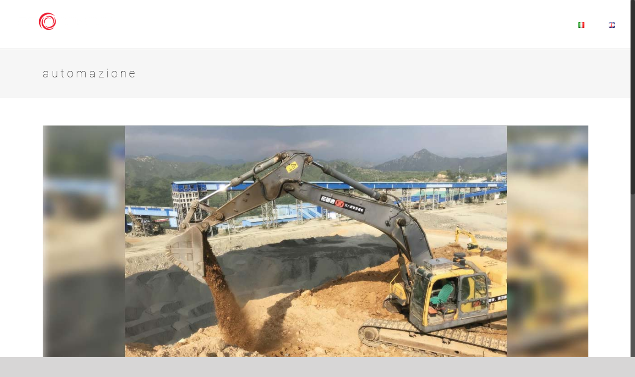

--- FILE ---
content_type: text/html; charset=UTF-8
request_url: https://www.progemec.com/tag/automazione/
body_size: 13346
content:
<!DOCTYPE html>
<html class="no-overflow-y avada-html-layout-wide" lang="it-IT">
<head>
	<!-- Global site tag (gtag.js) - Google Analytics -->
<script async src="https://www.googletagmanager.com/gtag/js?id=UA-146795606-1"></script>
<script>
  window.dataLayer = window.dataLayer || [];
  function gtag(){dataLayer.push(arguments);}
  gtag('js', new Date());

  gtag('config', 'UA-146795606-1');
</script>
	<!-- END Global site tag (gtag.js) - Google Analytics -->
	<!-- codice verifica Google Search Console -->
	<!-- Google Tag Manager -->
<script>(function(w,d,s,l,i){w[l]=w[l]||[];w[l].push({'gtm.start':
new Date().getTime(),event:'gtm.js'});var f=d.getElementsByTagName(s)[0],
j=d.createElement(s),dl=l!='dataLayer'?'&l='+l:'';j.async=true;j.src=
'https://www.googletagmanager.com/gtm.js?id='+i+dl;f.parentNode.insertBefore(j,f);
})(window,document,'script','dataLayer','GTM-TCZHSMN');</script>
<!-- End Google Tag Manager -->
	<meta http-equiv="X-UA-Compatible" content="IE=edge" />
	<meta http-equiv="Content-Type" content="text/html; charset=utf-8"/>
	<meta name="viewport" content="width=device-width, initial-scale=1" />
	<title>automazione Archivi - Progemec</title>

<!-- This site is optimized with the Yoast SEO plugin v12.6.2 - https://yoast.com/wordpress/plugins/seo/ -->
<meta name="robots" content="max-snippet:-1, max-image-preview:large, max-video-preview:-1"/>
<link rel="canonical" href="https://www.progemec.com/tag/automazione/" />
<meta property="og:locale" content="it_IT" />
<meta property="og:type" content="object" />
<meta property="og:title" content="automazione Archivi - Progemec" />
<meta property="og:url" content="https://www.progemec.com/tag/automazione/" />
<meta property="og:site_name" content="Progemec" />
<meta name="twitter:card" content="summary_large_image" />
<meta name="twitter:title" content="automazione Archivi - Progemec" />
<meta name="twitter:site" content="@progemec" />
<script type='application/ld+json' class='yoast-schema-graph yoast-schema-graph--main'>{"@context":"https://schema.org","@graph":[{"@type":"Organization","@id":"https://www.progemec.com/#organization","name":"Progemec","url":"https://www.progemec.com/","sameAs":["https://www.facebook.com/Progemec","https://www.instagram.com/progemec","https://www.linkedin.com/company/progemec-srl","https://www.youtube.com/user/Progemec","https://twitter.com/progemec"],"logo":{"@type":"ImageObject","@id":"https://www.progemec.com/#logo","url":"https://www.progemec.com/wp-content/uploads/2019/10/logo-progemec-piccolo.png","width":449,"height":112,"caption":"Progemec"},"image":{"@id":"https://www.progemec.com/#logo"}},{"@type":"WebSite","@id":"https://www.progemec.com/#website","url":"https://www.progemec.com/","name":"Progemec","description":"Engineering for Excellence","publisher":{"@id":"https://www.progemec.com/#organization"},"potentialAction":{"@type":"SearchAction","target":"https://www.progemec.com/?s={search_term_string}","query-input":"required name=search_term_string"}},{"@type":"CollectionPage","@id":"https://www.progemec.com/tag/automazione/#webpage","url":"https://www.progemec.com/tag/automazione/","inLanguage":"it-IT","name":"automazione Archivi - Progemec","isPartOf":{"@id":"https://www.progemec.com/#website"}}]}</script>
<!-- / Yoast SEO plugin. -->

<link rel='dns-prefetch' href='//js-eu1.hs-scripts.com' />
<link rel='dns-prefetch' href='//www.progemec.com' />
<link rel='dns-prefetch' href='//s.w.org' />
<link rel="alternate" type="application/rss+xml" title="Progemec &raquo; Feed" href="https://www.progemec.com/feed/" />
<link rel="alternate" type="application/rss+xml" title="Progemec &raquo; Feed dei commenti" href="https://www.progemec.com/comments/feed/" />
					<link rel="shortcut icon" href="https://www.progemec.com/wp-content/uploads/2019/10/favicon.png" type="image/x-icon" />
		
		
		
		
				<link rel="alternate" type="application/rss+xml" title="Progemec &raquo; automazione Feed del tag" href="https://www.progemec.com/tag/automazione/feed/" />
		<script type="text/javascript">
			window._wpemojiSettings = {"baseUrl":"https:\/\/s.w.org\/images\/core\/emoji\/12.0.0-1\/72x72\/","ext":".png","svgUrl":"https:\/\/s.w.org\/images\/core\/emoji\/12.0.0-1\/svg\/","svgExt":".svg","source":{"concatemoji":"https:\/\/www.progemec.com\/wp-includes\/js\/wp-emoji-release.min.js?ver=5.2.23"}};
			!function(e,a,t){var n,r,o,i=a.createElement("canvas"),p=i.getContext&&i.getContext("2d");function s(e,t){var a=String.fromCharCode;p.clearRect(0,0,i.width,i.height),p.fillText(a.apply(this,e),0,0);e=i.toDataURL();return p.clearRect(0,0,i.width,i.height),p.fillText(a.apply(this,t),0,0),e===i.toDataURL()}function c(e){var t=a.createElement("script");t.src=e,t.defer=t.type="text/javascript",a.getElementsByTagName("head")[0].appendChild(t)}for(o=Array("flag","emoji"),t.supports={everything:!0,everythingExceptFlag:!0},r=0;r<o.length;r++)t.supports[o[r]]=function(e){if(!p||!p.fillText)return!1;switch(p.textBaseline="top",p.font="600 32px Arial",e){case"flag":return s([55356,56826,55356,56819],[55356,56826,8203,55356,56819])?!1:!s([55356,57332,56128,56423,56128,56418,56128,56421,56128,56430,56128,56423,56128,56447],[55356,57332,8203,56128,56423,8203,56128,56418,8203,56128,56421,8203,56128,56430,8203,56128,56423,8203,56128,56447]);case"emoji":return!s([55357,56424,55356,57342,8205,55358,56605,8205,55357,56424,55356,57340],[55357,56424,55356,57342,8203,55358,56605,8203,55357,56424,55356,57340])}return!1}(o[r]),t.supports.everything=t.supports.everything&&t.supports[o[r]],"flag"!==o[r]&&(t.supports.everythingExceptFlag=t.supports.everythingExceptFlag&&t.supports[o[r]]);t.supports.everythingExceptFlag=t.supports.everythingExceptFlag&&!t.supports.flag,t.DOMReady=!1,t.readyCallback=function(){t.DOMReady=!0},t.supports.everything||(n=function(){t.readyCallback()},a.addEventListener?(a.addEventListener("DOMContentLoaded",n,!1),e.addEventListener("load",n,!1)):(e.attachEvent("onload",n),a.attachEvent("onreadystatechange",function(){"complete"===a.readyState&&t.readyCallback()})),(n=t.source||{}).concatemoji?c(n.concatemoji):n.wpemoji&&n.twemoji&&(c(n.twemoji),c(n.wpemoji)))}(window,document,window._wpemojiSettings);
		</script>
		<style type="text/css">
img.wp-smiley,
img.emoji {
	display: inline !important;
	border: none !important;
	box-shadow: none !important;
	height: 1em !important;
	width: 1em !important;
	margin: 0 .07em !important;
	vertical-align: -0.1em !important;
	background: none !important;
	padding: 0 !important;
}
</style>
	<link rel='stylesheet' id='wp-block-library-css'  href='https://www.progemec.com/wp-includes/css/dist/block-library/style.min.css?ver=5.2.23' type='text/css' media='all' />
<link rel='stylesheet' id='avada-stylesheet-css'  href='https://www.progemec.com/wp-content/themes/progemec/assets/css/style.min.css?ver=5.7.1' type='text/css' media='all' />
<link rel='stylesheet' id='chld_thm_cfg_parent-css'  href='https://www.progemec.com/wp-content/themes/progemec/style.css?ver=5.2.23' type='text/css' media='all' />
<link rel='stylesheet' id='chld_thm_cfg_child-css'  href='https://www.progemec.com/wp-content/themes/progemec-child/style.css?ver=5.2.23' type='text/css' media='all' />
<!--[if lte IE 9]>
<link rel='stylesheet' id='avada-IE-fontawesome-css'  href='https://www.progemec.com/wp-content/themes/progemec/includes/lib/assets/fonts/fontawesome/font-awesome.min.css?ver=5.7.1' type='text/css' media='all' />
<![endif]-->
<!--[if IE]>
<link rel='stylesheet' id='avada-IE-css'  href='https://www.progemec.com/wp-content/themes/progemec/assets/css/ie.min.css?ver=5.7.1' type='text/css' media='all' />
<![endif]-->
<link rel='stylesheet' id='fusion-dynamic-css-css'  href='https://www.progemec.com/wp-content/uploads/fusion-styles/cb0f20ebe32e6e212fc2bff5157710eb.min.css?ver=5.2.23' type='text/css' media='all' />
<script>if (document.location.protocol != "https:") {document.location = document.URL.replace(/^http:/i, "https:");}</script><script type='text/javascript' src='https://www.progemec.com/wp-includes/js/jquery/jquery.js?ver=1.12.4-wp'></script>
<script type='text/javascript' src='https://www.progemec.com/wp-includes/js/jquery/jquery-migrate.min.js?ver=1.4.1'></script>
<link rel='https://api.w.org/' href='https://www.progemec.com/wp-json/' />
<link rel="EditURI" type="application/rsd+xml" title="RSD" href="https://www.progemec.com/xmlrpc.php?rsd" />
<link rel="wlwmanifest" type="application/wlwmanifest+xml" href="https://www.progemec.com/wp-includes/wlwmanifest.xml" /> 
<meta name="generator" content="WordPress 5.2.23" />
			<!-- DO NOT COPY THIS SNIPPET! Start of Page Analytics Tracking for HubSpot WordPress plugin v8.4.674-->
			<script type="text/javascript">
				var _hsq = _hsq || [];
				_hsq.push(["setContentType", "listing-page"]);
			</script>
			<!-- DO NOT COPY THIS SNIPPET! End of Page Analytics Tracking for HubSpot WordPress plugin -->
						<script>
				(function() {
					var hbspt = window.hbspt = window.hbspt || {};
					hbspt.forms = hbspt.forms || {};
					hbspt._wpFormsQueue = [];
					hbspt.enqueueForm = function(formDef) {
						if (hbspt.forms && hbspt.forms.create) {
							hbspt.forms.create(formDef);
						} else {
							hbspt._wpFormsQueue.push(formDef);
						}
					};
					if (!window.hbspt.forms.create) {
						Object.defineProperty(window.hbspt.forms, 'create', {
							configurable: true,
							get: function() {
								return hbspt._wpCreateForm;
							},
							set: function(value) {
								hbspt._wpCreateForm = value;
								while (hbspt._wpFormsQueue.length) {
									var formDef = hbspt._wpFormsQueue.shift();
									if (!document.currentScript) {
										var formScriptId = 'leadin-forms-v2-js';
										hubspot.utils.currentScript = document.getElementById(formScriptId);
									}
									hbspt._wpCreateForm.call(hbspt.forms, formDef);
								}
							},
						});
					}
				})();
			</script>
						<style type="text/css" id="wp-custom-css">
			#bandi td { 
	font-size: 14px ; }

		</style>
		
		
	<script type="text/javascript">
		var doc = document.documentElement;
		doc.setAttribute('data-useragent', navigator.userAgent);
	</script>

	<meta name="google-site-verification" content="QXYAWa5Jzn0QluUU0qdS3opQifdoYpG-_yv1GXH7knA" />
<script type="text/javascript">
var _iub = _iub || [];
_iub.csConfiguration = {"lang":"it","siteId":1783201,"cookiePolicyId":63276491, "banner":{ "acceptButtonDisplay":true,"customizeButtonDisplay":true,"position":"float-top-center","acceptButtonColor":"#00ce18","acceptButtonCaptionColor":"white","customizeButtonColor":"#e20026","customizeButtonCaptionColor":"white","textColor":"white","backgroundColor":"#595959" }};
</script><script type="text/javascript" src="//cdn.iubenda.com/cs/iubenda_cs.js" charset="UTF-8" async></script>
<!-- Facebook Pixel Code -->
<script>
  !function(f,b,e,v,n,t,s)
  {if(f.fbq)return;n=f.fbq=function(){n.callMethod?
  n.callMethod.apply(n,arguments):n.queue.push(arguments)};
  if(!f._fbq)f._fbq=n;n.push=n;n.loaded=!0;n.version='2.0';
  n.queue=[];t=b.createElement(e);t.async=!0;
  t.src=v;s=b.getElementsByTagName(e)[0];
  s.parentNode.insertBefore(t,s)}(window, document,'script',
  'https://connect.facebook.net/en_US/fbevents.js');
  fbq('init', '620734565379027');
  fbq('track', 'PageView');
</script>
<noscript><img height="1" width="1" style="display:none"
  src="https://www.facebook.com/tr?id=620734565379027&ev=PageView&noscript=1"
/></noscript>
<!-- End Facebook Pixel Code --></head>

<body data-rsssl=1 class="archive tag tag-automazione tag-135 fusion-image-hovers fusion-body ltr fusion-sticky-header no-mobile-slidingbar no-mobile-totop fusion-disable-outline mobile-logo-pos-left layout-wide-mode fusion-top-header menu-text-align-center mobile-menu-design-modern fusion-show-pagination-text fusion-header-layout-v1 avada-responsive avada-footer-fx-none fusion-search-form-clean fusion-avatar-square">
	<a class="skip-link screen-reader-text" href="#content">Skip to content</a>
				<div id="wrapper" class="">
		<div id="home" style="position:relative;top:-1px;"></div>
		
			<header class="fusion-header-wrapper">
				<div class="fusion-header-v1 fusion-logo-left fusion-sticky-menu- fusion-sticky-logo- fusion-mobile-logo-  fusion-mobile-menu-design-modern">
					<div class="fusion-header-sticky-height"></div>
<div class="fusion-header">
	<div class="fusion-row">
					<div class="fusion-logo" data-margin-top="20px" data-margin-bottom="20px" data-margin-left="0px" data-margin-right="0px">
			<a class="fusion-logo-link"  href="https://www.progemec.com/" >

						<!-- standard logo -->
			<img src="https://www.progemec.com/wp-content/uploads/2018/12/logo_progemec-e1569240267247.png" srcset="https://www.progemec.com/wp-content/uploads/2018/12/logo_progemec-e1569240267247.png 1x" width="200" height="46" alt="Progemec Logo" retina_logo_url="" class="fusion-standard-logo" />

			
					</a>
		</div>		<nav class="fusion-main-menu" aria-label="Main Menu"><ul role="menubar" id="menu-menu-primario" class="fusion-menu"><li  id="menu-item-862"  class="menu-item menu-item-type-post_type menu-item-object-page menu-item-home menu-item-862"  data-item-id="862"><a  href="https://www.progemec.com/" class="fusion-bar-highlight" role="menuitem"><span class="menu-text">Home</span></a></li><li  id="menu-item-1880"  class="menu-item menu-item-type-post_type menu-item-object-page menu-item-has-children menu-item-1880 fusion-dropdown-menu"  data-item-id="1880"><a  href="https://www.progemec.com/chi-siamo/" class="fusion-bar-highlight" role="menuitem"><span class="menu-text">Chi Siamo</span></a><ul role="menu" class="sub-menu"><li  id="menu-item-3526"  class="menu-item menu-item-type-post_type menu-item-object-page menu-item-3526 fusion-dropdown-submenu" ><a  href="https://www.progemec.com/aiuti-e-contributi-pubblici-ricevuti/" class="fusion-bar-highlight" role="menuitem"><span>Aiuti e Contributi pubblici ricevuti</span></a></li></ul></li><li  id="menu-item-861"  class="menu-item menu-item-type-post_type menu-item-object-page menu-item-has-children menu-item-861 fusion-dropdown-menu"  data-item-id="861"><a  href="https://www.progemec.com/servizi-ingegneria-progettazione/" class="fusion-bar-highlight" role="menuitem"><span class="menu-text">Servizi</span></a><ul role="menu" class="sub-menu"><li  id="menu-item-865"  class="menu-item menu-item-type-post_type menu-item-object-page menu-item-865 fusion-dropdown-submenu" ><a  href="https://www.progemec.com/servizi-ingegneria-progettazione/progettazione-meccanica/" class="fusion-bar-highlight" role="menuitem"><span>Progettazione Meccanica</span></a></li><li  id="menu-item-1831"  class="menu-item menu-item-type-post_type menu-item-object-page menu-item-1831 fusion-dropdown-submenu" ><a  href="https://www.progemec.com/servizi-ingegneria-progettazione/additive-manufacturing-stampa-3d-prototipazione-rapida/" class="fusion-bar-highlight" role="menuitem"><span>Additive Manufacturing</span></a></li><li  id="menu-item-864"  class="menu-item menu-item-type-post_type menu-item-object-page menu-item-864 fusion-dropdown-submenu" ><a  href="https://www.progemec.com/servizi-ingegneria-progettazione/finanza-agevolata-europrogettazione/" class="fusion-bar-highlight" role="menuitem"><span>Finanza Agevolata</span></a></li><li  id="menu-item-863"  class="menu-item menu-item-type-post_type menu-item-object-page menu-item-863 fusion-dropdown-submenu" ><a  href="https://www.progemec.com/servizi-ingegneria-progettazione/corso-formazione-ingegneria-cad-cam-cae/" class="fusion-bar-highlight" role="menuitem"><span>Formazione</span></a></li></ul></li><li  id="menu-item-866"  class="menu-item menu-item-type-post_type menu-item-object-page menu-item-has-children menu-item-866 fusion-dropdown-menu"  data-item-id="866"><a  href="https://www.progemec.com/settori-industriali/" class="fusion-bar-highlight" role="menuitem"><span class="menu-text">Industry</span></a><ul role="menu" class="sub-menu"><li  id="menu-item-934"  class="menu-item menu-item-type-post_type menu-item-object-page menu-item-934 fusion-dropdown-submenu" ><a  href="https://www.progemec.com/settori-industriali/automotive/" class="fusion-bar-highlight" role="menuitem"><span>Automotive</span></a></li><li  id="menu-item-933"  class="menu-item menu-item-type-post_type menu-item-object-page menu-item-933 fusion-dropdown-submenu" ><a  href="https://www.progemec.com/settori-industriali/oil-and-gas/" class="fusion-bar-highlight" role="menuitem"><span>Oil&#038;Gas</span></a></li><li  id="menu-item-931"  class="menu-item menu-item-type-post_type menu-item-object-page menu-item-931 fusion-dropdown-submenu" ><a  href="https://www.progemec.com/settori-industriali/machinery/" class="fusion-bar-highlight" role="menuitem"><span>Machinery</span></a></li><li  id="menu-item-932"  class="menu-item menu-item-type-post_type menu-item-object-page menu-item-932 fusion-dropdown-submenu" ><a  href="https://www.progemec.com/settori-industriali/automazione-linee-produzione-macchinari-industriali/" class="fusion-bar-highlight" role="menuitem"><span>Automation</span></a></li><li  id="menu-item-936"  class="menu-item menu-item-type-post_type menu-item-object-page menu-item-936 fusion-dropdown-submenu" ><a  href="https://www.progemec.com/settori-industriali/aerospaziale/" class="fusion-bar-highlight" role="menuitem"><span>Aerospace</span></a></li><li  id="menu-item-935"  class="menu-item menu-item-type-post_type menu-item-object-page menu-item-935 fusion-dropdown-submenu" ><a  href="https://www.progemec.com/settori-industriali/transportation-ingegneria-trasporti/" class="fusion-bar-highlight" role="menuitem"><span>Transportation</span></a></li></ul></li><li  id="menu-item-867"  class="menu-item menu-item-type-post_type menu-item-object-page menu-item-867"  data-item-id="867"><a  href="https://www.progemec.com/offerte-lavoro-ingegneria-meccanica-careers/" class="fusion-bar-highlight" role="menuitem"><span class="menu-text">Careers</span></a></li><li  id="menu-item-868"  class="menu-item menu-item-type-post_type menu-item-object-page menu-item-868"  data-item-id="868"><a  href="https://www.progemec.com/news-ingegneria/" class="fusion-bar-highlight" role="menuitem"><span class="menu-text">News</span></a></li><li  id="menu-item-2130"  class="menu-item menu-item-type-post_type menu-item-object-page menu-item-has-children menu-item-2130 fusion-dropdown-menu"  data-item-id="2130"><a  href="https://www.progemec.com/ricerca-sviluppo/" class="fusion-bar-highlight" role="menuitem"><span class="menu-text">R&#038;D</span></a><ul role="menu" class="sub-menu"><li  id="menu-item-2112"  class="menu-item menu-item-type-post_type menu-item-object-page menu-item-2112 fusion-dropdown-submenu" ><a  href="https://www.progemec.com/aspis-visiera-anti-covid/" class="fusion-bar-highlight" role="menuitem"><span>ASPIS – Visiera anti-Covid</span></a></li><li  id="menu-item-2131"  class="menu-item menu-item-type-post_type menu-item-object-page menu-item-2131 fusion-dropdown-submenu" ><a  href="https://www.progemec.com/waamming-stampa-3d-metalli/" class="fusion-bar-highlight" role="menuitem"><span>Waamming – Stampa 3D di metalli</span></a></li><li  id="menu-item-2477"  class="menu-item menu-item-type-post_type menu-item-object-page menu-item-2477 fusion-dropdown-submenu" ><a  href="https://www.progemec.com/sanificatore-a-raggi-uv-c/" class="fusion-bar-highlight" role="menuitem"><span>Sanificatore a raggi UV-C</span></a></li><li  id="menu-item-2550"  class="menu-item menu-item-type-post_type menu-item-object-page menu-item-2550 fusion-dropdown-submenu" ><a  href="https://www.progemec.com/mascherina-di-protezione/" class="fusion-bar-highlight" role="menuitem"><span>Mascherina di Protezione a Stampa 3D</span></a></li></ul></li><li  id="menu-item-879"  class="menu-item menu-item-type-post_type menu-item-object-page menu-item-879"  data-item-id="879"><a  href="https://www.progemec.com/contatti/" class="fusion-bar-highlight" role="menuitem"><span class="menu-text">Contatti</span></a></li><li  id="menu-item-1203-it"  class="lang-item lang-item-17 lang-item-it current-lang lang-item-first menu-item menu-item-type-custom menu-item-object-custom menu-item-1203-it"  data-classes="lang-item" data-item-id="1203-it"><a  href="https://www.progemec.com/tag/automazione/" class="fusion-bar-highlight" role="menuitem" hreflang="it-IT" lang="it-IT"><span class="menu-text"><img src="[data-uri]" alt="Italiano" width="16" height="11" style="width: 16px; height: 11px;" /></span></a></li><li  id="menu-item-1203-en"  class="lang-item lang-item-20 lang-item-en no-translation menu-item menu-item-type-custom menu-item-object-custom menu-item-1203-en"  data-classes="lang-item" data-item-id="1203-en"><a  href="https://www.progemec.com/en/progemec-engineering-services/" class="fusion-bar-highlight" role="menuitem" hreflang="en-GB" lang="en-GB"><span class="menu-text"><img src="[data-uri]" alt="English" width="16" height="11" style="width: 16px; height: 11px;" /></span></a></li></ul></nav>	<div class="fusion-mobile-menu-icons">
							<a href="#" class="fusion-icon fusion-icon-bars" aria-label="Toggle mobile menu" aria-expanded="false"></a>
		
		
		
			</div>
	
<nav class="fusion-mobile-nav-holder fusion-mobile-menu-text-align-left"></nav>

					</div>
</div>
				</div>
				<div class="fusion-clearfix"></div>
			</header>
					
		
		<div id="sliders-container">
					</div>
				
		
					<div class="fusion-page-title-bar fusion-page-title-bar-breadcrumbs fusion-page-title-bar-left">
	<div class="fusion-page-title-row">
		<div class="fusion-page-title-wrapper">
			<div class="fusion-page-title-captions">

																			<h1 class="entry-title">automazione</h1>

									
				
			</div>

										
		</div>
	</div>
</div>
				
				<main id="main" role="main" class="clearfix " style="">
			<div class="fusion-row" style="">
<section id="content" class="full-width" style="width: 100%;">
	
	<div id="posts-container" class="fusion-blog-archive fusion-blog-layout-large-wrapper fusion-clearfix">
	<div class="fusion-posts-container fusion-blog-layout-large fusion-no-meta-info fusion-blog-pagination " data-pages="1">
		
		
													<article id="post-1745" class="fusion-post-large  post fusion-clearfix post-1745 type-post status-publish format-standard has-post-thumbnail hentry category-news-it category-progettazione-meccanica tag-automazione tag-ingegneria tag-ingegneria-meccanica tag-progettazione-meccanica">
				
				
				
									

		<div class="fusion-flexslider flexslider fusion-flexslider-loading fusion-post-slideshow">
		<ul class="slides">
																		<li>

<div  class="fusion-image-wrapper" aria-haspopup="true">
	
	
		<a href="https://www.progemec.com/automazione-dalla-cina-arrivano-gli-escavatori-teleguidati/">
			
					<img width="1200" height="630" src="https://www.progemec.com/wp-content/uploads/2020/01/escavatore-automazione-builder-x.jpg" class="attachment-full size-full wp-post-image" alt="escavatore automazione builderx" srcset="https://www.progemec.com/wp-content/uploads/2020/01/escavatore-automazione-builder-x-200x105.jpg 200w, https://www.progemec.com/wp-content/uploads/2020/01/escavatore-automazione-builder-x-300x158.jpg 300w, https://www.progemec.com/wp-content/uploads/2020/01/escavatore-automazione-builder-x-400x210.jpg 400w, https://www.progemec.com/wp-content/uploads/2020/01/escavatore-automazione-builder-x-600x315.jpg 600w, https://www.progemec.com/wp-content/uploads/2020/01/escavatore-automazione-builder-x-768x403.jpg 768w, https://www.progemec.com/wp-content/uploads/2020/01/escavatore-automazione-builder-x-800x420.jpg 800w, https://www.progemec.com/wp-content/uploads/2020/01/escavatore-automazione-builder-x-1024x538.jpg 1024w, https://www.progemec.com/wp-content/uploads/2020/01/escavatore-automazione-builder-x.jpg 1200w" sizes="(max-width: 1200px) 100vw, 1200px" />
	

		</a>

	
</div>
</li>
																																																																														</ul>
	</div>
					
				
				
				<div class="fusion-post-content post-content">
					<h2 class="entry-title fusion-post-title"><a href="https://www.progemec.com/automazione-dalla-cina-arrivano-gli-escavatori-teleguidati/">Automazione: dalla Cina arrivano gli escavatori teleguidati</a></h2>
										
					<div class="fusion-post-content-container">
						<p>La società cinese Builder X ha messo a punto sistemi &#91;...&#93;</p>					</div>
				</div>

				
													<span class="entry-title rich-snippet-hidden">Automazione: dalla Cina arrivano gli escavatori teleguidati</span><span class="vcard rich-snippet-hidden"><span class="fn"><a href="https://www.progemec.com/author/marco/" title="Articoli scritti da: PROGEMEC" rel="author">PROGEMEC</a></span></span><span class="updated rich-snippet-hidden">2020-01-24T10:56:35+01:00</span>				
				
							</article>

			
		
		
	</div>

			</div>
</section>
					
				</div>  <!-- fusion-row -->
			</main>  <!-- #main -->
			
			
			
										
				<div class="fusion-footer">
						
	<footer role="contentinfo" class="fusion-footer-widget-area fusion-widget-area">
		<div class="fusion-row">
			<div class="fusion-columns fusion-columns-4 fusion-widget-area">
				
																									<div class="fusion-column col-lg-3 col-md-3 col-sm-3">
							<section id="text-6" class="fusion-footer-widget-column widget widget_text">			<div class="textwidget"><p></BR><img class="alignnone wp-image-91 size-full" src="https://www.progemec.com/wp-content/uploads/2018/12/logo_progemec-e1569240267247.png" alt="" width="200" height="46" /></p>
</div>
		<div style="clear:both;"></div></section>																					</div>
																										<div class="fusion-column col-lg-3 col-md-3 col-sm-3">
							<section id="text-3" class="fusion-footer-widget-column widget widget_text"><h4 class="widget-title">ADDRESS</h4>			<div class="textwidget"><p>CASSINO, FR &#8211; ITALY<br />
Via Ponte la Pietra, snc</p>
</div>
		<div style="clear:both;"></div></section>																					</div>
																										<div class="fusion-column col-lg-3 col-md-3 col-sm-3">
							<section id="text-4" class="fusion-footer-widget-column widget widget_text"><h4 class="widget-title">CONTACT</h4>			<div class="textwidget"><p><a href="mailto:info@progemec.it">info@progemec.it</a><br />
+39 0776726167</p>
</div>
		<div style="clear:both;"></div></section>																					</div>
																										<div class="fusion-column fusion-column-last col-lg-3 col-md-3 col-sm-3">
							<section id="social_links-widget-2" class="fusion-footer-widget-column widget social_links"><h4 class="widget-title">FOLLOW</h4>
		<div class="fusion-social-networks">

			<div class="fusion-social-networks-wrapper">
								
																																																							<a class="fusion-social-network-icon fusion-tooltip fusion-linkedin fusion-icon-linkedin" href="https://www.linkedin.com/company/progemec-srl/"  data-placement="top" data-title="LinkedIn" data-toggle="tooltip" data-original-title=""  title="LinkedIn" aria-label="LinkedIn" rel="noopener noreferrer" target="_self" style="font-size:14px;color:#bebdbd;"></a>
											
										
																																																							<a class="fusion-social-network-icon fusion-tooltip fusion-facebook fusion-icon-facebook" href="https://www.facebook.com/Progemec/"  data-placement="top" data-title="Facebook" data-toggle="tooltip" data-original-title=""  title="Facebook" aria-label="Facebook" rel="noopener noreferrer" target="_self" style="font-size:14px;color:#bebdbd;"></a>
											
										
																																																							<a class="fusion-social-network-icon fusion-tooltip fusion-twitter fusion-icon-twitter" href="https://twitter.com/progemec"  data-placement="top" data-title="Twitter" data-toggle="tooltip" data-original-title=""  title="Twitter" aria-label="Twitter" rel="noopener noreferrer" target="_self" style="font-size:14px;color:#bebdbd;"></a>
											
										
																																																							<a class="fusion-social-network-icon fusion-tooltip fusion-instagram fusion-icon-instagram" href="https://www.instagram.com/progemec/"  data-placement="top" data-title="Instagram" data-toggle="tooltip" data-original-title=""  title="Instagram" aria-label="Instagram" rel="noopener noreferrer" target="_self" style="font-size:14px;color:#bebdbd;"></a>
											
										
				
			</div>
		</div>

		<div style="clear:both;"></div></section>																					</div>
																											
				<div class="fusion-clearfix"></div>
			</div> <!-- fusion-columns -->
		</div> <!-- fusion-row -->
	</footer> <!-- fusion-footer-widget-area -->

	
	<footer id="footer" class="fusion-footer-copyright-area fusion-footer-copyright-center">
		<div class="fusion-row">
			<div class="fusion-copyright-content">

				<div class="fusion-copyright-notice">
		<div>
		© 2019 Copyright - Progemec Srl - All Right Reserved - P.Iva 02675990606 - <a href="https://www.progemec.com/cookie-policy-estesa/" target="_blank" rel="nofollow" text-decoration="none">Cookie Policy</a> - <a href="https://www.iubenda.com/privacy-policy/63276491" class="iubenda-black iubenda-embed" title="Privacy Policy " >Privacy Policy</a><script type="text/javascript">(function (w,d) {var loader = function () {var s = d.createElement("script"), tag = d.getElementsByTagName("script")[0]; s.src="https://cdn.iubenda.com/iubenda.js"; tag.parentNode.insertBefore(s,tag);}; if(w.addEventListener){w.addEventListener("load", loader, false);}else if(w.attachEvent){w.attachEvent("onload", loader);}else{w.onload = loader;}})(window, document);</script>	</div>
</div>

			</div> <!-- fusion-fusion-copyright-content -->
		</div> <!-- fusion-row -->
	</footer> <!-- #footer -->
				</div> <!-- fusion-footer -->
			
								</div> <!-- wrapper -->

								<a class="fusion-one-page-text-link fusion-page-load-link"></a>

						<script type="text/javascript">
				jQuery( document ).ready( function() {
					var ajaxurl = 'https://www.progemec.com/wp-admin/admin-ajax.php';
					if ( 0 < jQuery( '.fusion-login-nonce' ).length ) {
						jQuery.get( ajaxurl, { 'action': 'fusion_login_nonce' }, function( response ) {
							jQuery( '.fusion-login-nonce' ).html( response );
						});
					}
				});
				</script>
				<script type='text/javascript'>
/* <![CDATA[ */
var leadin_wordpress = {"userRole":"visitor","pageType":"archive","leadinPluginVersion":"8.4.674"};
/* ]]> */
</script>
<script type='text/javascript' src='https://js-eu1.hs-scripts.com/25378359.js?integration=WordPress'></script>
<!--[if IE 9]>
<script type='text/javascript' src='https://www.progemec.com/wp-content/themes/progemec/includes/lib/assets/min/js/general/fusion-ie9.js?ver=1'></script>
<![endif]-->
<script type='text/javascript' src='https://www.progemec.com/wp-content/themes/progemec/includes/lib/assets/min/js/library/isotope.js?ver=3.0.4'></script>
<script type='text/javascript' src='https://www.progemec.com/wp-content/themes/progemec/includes/lib/assets/min/js/library/jquery.infinitescroll.js?ver=2.1'></script>
<script type='text/javascript' src='https://www.progemec.com/wp-content/plugins/fusion-core/js/min/avada-faqs.js?ver=1'></script>
<script type='text/javascript' src='https://www.progemec.com/wp-content/themes/progemec/includes/lib/assets/min/js/library/modernizr.js?ver=3.3.1'></script>
<script type='text/javascript' src='https://www.progemec.com/wp-content/themes/progemec/includes/lib/assets/min/js/library/jquery.fitvids.js?ver=1.1'></script>
<script type='text/javascript'>
/* <![CDATA[ */
var fusionVideoGeneralVars = {"status_vimeo":"1","status_yt":"1"};
/* ]]> */
</script>
<script type='text/javascript' src='https://www.progemec.com/wp-content/themes/progemec/includes/lib/assets/min/js/library/fusion-video-general.js?ver=1'></script>
<script type='text/javascript'>
/* <![CDATA[ */
var fusionLightboxVideoVars = {"lightbox_video_width":"1280","lightbox_video_height":"720"};
/* ]]> */
</script>
<script type='text/javascript' src='https://www.progemec.com/wp-content/themes/progemec/includes/lib/assets/min/js/library/jquery.ilightbox.js?ver=2.2.3'></script>
<script type='text/javascript' src='https://www.progemec.com/wp-content/themes/progemec/includes/lib/assets/min/js/library/jquery.mousewheel.js?ver=3.0.6'></script>
<script type='text/javascript'>
/* <![CDATA[ */
var fusionLightboxVars = {"status_lightbox":"1","lightbox_gallery":"1","lightbox_skin":"metro-white","lightbox_title":"1","lightbox_arrows":"1","lightbox_slideshow_speed":"5000","lightbox_autoplay":"","lightbox_opacity":"0.9","lightbox_desc":"1","lightbox_social":"1","lightbox_deeplinking":"1","lightbox_path":"vertical","lightbox_post_images":"1","lightbox_animation_speed":"Normal"};
/* ]]> */
</script>
<script type='text/javascript' src='https://www.progemec.com/wp-content/themes/progemec/includes/lib/assets/min/js/general/fusion-lightbox.js?ver=1'></script>
<script type='text/javascript' src='https://www.progemec.com/wp-content/themes/progemec/includes/lib/assets/min/js/library/imagesLoaded.js?ver=3.1.8'></script>
<script type='text/javascript' src='https://www.progemec.com/wp-content/themes/progemec/includes/lib/assets/min/js/library/packery.js?ver=2.0.0'></script>
<script type='text/javascript'>
/* <![CDATA[ */
var avadaPortfolioVars = {"lightbox_behavior":"all","infinite_finished_msg":"<em>All items displayed.<\/em>","infinite_blog_text":"<em>Loading the next set of posts...<\/em>","content_break_point":"800"};
/* ]]> */
</script>
<script type='text/javascript' src='https://www.progemec.com/wp-content/plugins/fusion-core/js/min/avada-portfolio.js?ver=1'></script>
<script type='text/javascript' src='https://www.progemec.com/wp-content/plugins/fusion-builder/assets/js/min/library/Chart.js?ver=2.7.1'></script>
<script type='text/javascript' src='https://www.progemec.com/wp-content/plugins/fusion-builder/assets/js/min/general/fusion-chart.js?ver=1'></script>
<script type='text/javascript'>
/* <![CDATA[ */
var fusionBgImageVars = {"content_break_point":"800"};
/* ]]> */
</script>
<script type='text/javascript' src='https://www.progemec.com/wp-content/plugins/fusion-builder/assets/js/min/general/fusion-column-bg-image.js?ver=1'></script>
<script type='text/javascript' src='https://www.progemec.com/wp-content/themes/progemec/includes/lib/assets/min/js/library/cssua.js?ver=2.1.28'></script>
<script type='text/javascript' src='https://www.progemec.com/wp-content/themes/progemec/includes/lib/assets/min/js/library/jquery.waypoints.js?ver=2.0.3'></script>
<script type='text/javascript' src='https://www.progemec.com/wp-content/themes/progemec/includes/lib/assets/min/js/general/fusion-waypoints.js?ver=1'></script>
<script type='text/javascript'>
/* <![CDATA[ */
var fusionAnimationsVars = {"disable_mobile_animate_css":"0"};
/* ]]> */
</script>
<script type='text/javascript' src='https://www.progemec.com/wp-content/plugins/fusion-builder/assets/js/min/general/fusion-animations.js?ver=1'></script>
<script type='text/javascript'>
/* <![CDATA[ */
var fusionEqualHeightVars = {"content_break_point":"800"};
/* ]]> */
</script>
<script type='text/javascript' src='https://www.progemec.com/wp-content/themes/progemec/includes/lib/assets/min/js/general/fusion-equal-heights.js?ver=1'></script>
<script type='text/javascript' src='https://www.progemec.com/wp-content/plugins/fusion-builder/assets/js/min/general/fusion-column.js?ver=1'></script>
<script type='text/javascript' src='https://www.progemec.com/wp-content/themes/progemec/includes/lib/assets/min/js/library/jquery.fade.js?ver=1'></script>
<script type='text/javascript' src='https://www.progemec.com/wp-content/themes/progemec/includes/lib/assets/min/js/library/jquery.requestAnimationFrame.js?ver=1'></script>
<script type='text/javascript' src='https://www.progemec.com/wp-content/themes/progemec/includes/lib/assets/min/js/library/fusion-parallax.js?ver=1'></script>
<script type='text/javascript'>
/* <![CDATA[ */
var fusionVideoBgVars = {"status_vimeo":"1","status_yt":"1"};
/* ]]> */
</script>
<script type='text/javascript' src='https://www.progemec.com/wp-content/themes/progemec/includes/lib/assets/min/js/library/fusion-video-bg.js?ver=1'></script>
<script type='text/javascript'>
/* <![CDATA[ */
var fusionContainerVars = {"content_break_point":"800","container_hundred_percent_height_mobile":"1","is_sticky_header_transparent":"1"};
/* ]]> */
</script>
<script type='text/javascript' src='https://www.progemec.com/wp-content/plugins/fusion-builder/assets/js/min/general/fusion-container.js?ver=1'></script>
<script type='text/javascript' src='https://www.progemec.com/wp-content/plugins/fusion-builder/assets/js/min/general/fusion-content-boxes.js?ver=1'></script>
<script type='text/javascript' src='https://www.progemec.com/wp-content/plugins/fusion-builder/assets/js/min/library/jquery.countdown.js?ver=1.0'></script>
<script type='text/javascript' src='https://www.progemec.com/wp-content/plugins/fusion-builder/assets/js/min/general/fusion-countdown.js?ver=1'></script>
<script type='text/javascript' src='https://www.progemec.com/wp-content/plugins/fusion-builder/assets/js/min/library/jquery.countTo.js?ver=1'></script>
<script type='text/javascript' src='https://www.progemec.com/wp-content/themes/progemec/includes/lib/assets/min/js/library/jquery.easyPieChart.js?ver=2.1.7'></script>
<script type='text/javascript' src='https://www.progemec.com/wp-content/themes/progemec/includes/lib/assets/min/js/library/jquery.appear.js?ver=1'></script>
<script type='text/javascript' src='https://www.progemec.com/wp-content/plugins/fusion-builder/assets/js/min/general/fusion-counters-circle.js?ver=1'></script>
<script type='text/javascript'>
/* <![CDATA[ */
var fusionCountersBox = {"counter_box_speed":"1000"};
/* ]]> */
</script>
<script type='text/javascript' src='https://www.progemec.com/wp-content/plugins/fusion-builder/assets/js/min/general/fusion-counters-box.js?ver=1'></script>
<script type='text/javascript' src='https://www.progemec.com/wp-content/plugins/fusion-builder/assets/js/min/general/fusion-events.js?ver=1'></script>
<script type='text/javascript' src='https://www.progemec.com/wp-content/plugins/fusion-builder/assets/js/min/general/fusion-flip-boxes.js?ver=1'></script>
<script type='text/javascript' src='https://www.progemec.com/wp-content/plugins/fusion-builder/assets/js/min/general/fusion-gallery.js?ver=1'></script>
<script type='text/javascript'>
/* <![CDATA[ */
var fusionMapsVars = {"admin_ajax":"https:\/\/www.progemec.com\/wp-admin\/admin-ajax.php"};
/* ]]> */
</script>
<script type='text/javascript' src='https://www.progemec.com/wp-content/themes/progemec/includes/lib/assets/min/js/library/jquery.fusion_maps.js?ver=2.2.2'></script>
<script type='text/javascript' src='https://www.progemec.com/wp-content/themes/progemec/includes/lib/assets/min/js/general/fusion-google-map.js?ver=1'></script>
<script type='text/javascript' src='https://www.progemec.com/wp-content/plugins/fusion-builder/assets/js/min/library/jquery.event.move.js?ver=2.0'></script>
<script type='text/javascript' src='https://www.progemec.com/wp-content/plugins/fusion-builder/assets/js/min/general/fusion-image-before-after.js?ver=1.0'></script>
<script type='text/javascript' src='https://www.progemec.com/wp-content/themes/progemec/includes/lib/assets/min/js/library/bootstrap.modal.js?ver=3.1.1'></script>
<script type='text/javascript' src='https://www.progemec.com/wp-content/plugins/fusion-builder/assets/js/min/general/fusion-modal.js?ver=1'></script>
<script type='text/javascript' src='https://www.progemec.com/wp-content/plugins/fusion-builder/assets/js/min/general/fusion-progress.js?ver=1'></script>
<script type='text/javascript'>
/* <![CDATA[ */
var fusionRecentPostsVars = {"infinite_loading_text":"<em>Loading the next set of posts...<\/em>","infinite_finished_msg":"<em>All items displayed.<\/em>","slideshow_autoplay":"1","slideshow_speed":"7000","pagination_video_slide":"","status_yt":"1"};
/* ]]> */
</script>
<script type='text/javascript' src='https://www.progemec.com/wp-content/plugins/fusion-builder/assets/js/min/general/fusion-recent-posts.js?ver=1'></script>
<script type='text/javascript' src='https://www.progemec.com/wp-content/plugins/fusion-builder/assets/js/min/general/fusion-syntax-highlighter.js?ver=1'></script>
<script type='text/javascript' src='https://www.progemec.com/wp-content/themes/progemec/includes/lib/assets/min/js/library/bootstrap.transition.js?ver=3.3.6'></script>
<script type='text/javascript' src='https://www.progemec.com/wp-content/themes/progemec/includes/lib/assets/min/js/library/bootstrap.tab.js?ver=3.1.1'></script>
<script type='text/javascript'>
/* <![CDATA[ */
var fusionTabVars = {"content_break_point":"800"};
/* ]]> */
</script>
<script type='text/javascript' src='https://www.progemec.com/wp-content/plugins/fusion-builder/assets/js/min/general/fusion-tabs.js?ver=1'></script>
<script type='text/javascript' src='https://www.progemec.com/wp-content/themes/progemec/includes/lib/assets/min/js/library/jquery.cycle.js?ver=3.0.3'></script>
<script type='text/javascript'>
/* <![CDATA[ */
var fusionTestimonialVars = {"testimonials_speed":"4000"};
/* ]]> */
</script>
<script type='text/javascript' src='https://www.progemec.com/wp-content/plugins/fusion-builder/assets/js/min/general/fusion-testimonials.js?ver=1'></script>
<script type='text/javascript' src='https://www.progemec.com/wp-content/plugins/fusion-builder/assets/js/min/general/fusion-title.js?ver=1'></script>
<script type='text/javascript' src='https://www.progemec.com/wp-content/themes/progemec/includes/lib/assets/min/js/library/bootstrap.collapse.js?ver=3.1.1'></script>
<script type='text/javascript' src='https://www.progemec.com/wp-content/plugins/fusion-builder/assets/js/min/general/fusion-toggles.js?ver=1'></script>
<script type='text/javascript' src='https://www.progemec.com/wp-content/themes/progemec/includes/lib/assets/min/js/library/vimeoPlayer.js?ver=2.2.1'></script>
<script type='text/javascript'>
/* <![CDATA[ */
var fusionVideoVars = {"status_vimeo":"1"};
/* ]]> */
</script>
<script type='text/javascript' src='https://www.progemec.com/wp-content/plugins/fusion-builder/assets/js/min/general/fusion-video.js?ver=1'></script>
<script type='text/javascript' src='https://www.progemec.com/wp-content/themes/progemec/includes/lib/assets/min/js/library/jquery.hoverintent.js?ver=1'></script>
<script type='text/javascript' src='https://www.progemec.com/wp-content/themes/progemec/assets/min/js/general/avada-vertical-menu-widget.js?ver=1'></script>
<script type='text/javascript' src='https://www.progemec.com/wp-content/themes/progemec/includes/lib/assets/min/js/library/bootstrap.tooltip.js?ver=3.3.5'></script>
<script type='text/javascript' src='https://www.progemec.com/wp-content/themes/progemec/includes/lib/assets/min/js/library/bootstrap.popover.js?ver=3.3.5'></script>
<script type='text/javascript' src='https://www.progemec.com/wp-content/themes/progemec/includes/lib/assets/min/js/library/jquery.carouFredSel.js?ver=6.2.1'></script>
<script type='text/javascript' src='https://www.progemec.com/wp-content/themes/progemec/includes/lib/assets/min/js/library/jquery.easing.js?ver=1.3'></script>
<script type='text/javascript' src='https://www.progemec.com/wp-content/themes/progemec/includes/lib/assets/min/js/library/jquery.flexslider.js?ver=2.2.2'></script>
<script type='text/javascript' src='https://www.progemec.com/wp-content/themes/progemec/includes/lib/assets/min/js/library/jquery.hoverflow.js?ver=1'></script>
<script type='text/javascript' src='https://www.progemec.com/wp-content/themes/progemec/includes/lib/assets/min/js/library/jquery.placeholder.js?ver=2.0.7'></script>
<script type='text/javascript' src='https://www.progemec.com/wp-content/themes/progemec/includes/lib/assets/min/js/library/jquery.touchSwipe.js?ver=1.6.6'></script>
<script type='text/javascript' src='https://www.progemec.com/wp-content/themes/progemec/includes/lib/assets/min/js/general/fusion-alert.js?ver=1'></script>
<script type='text/javascript'>
/* <![CDATA[ */
var fusionCarouselVars = {"related_posts_speed":"2500","carousel_speed":"2500"};
/* ]]> */
</script>
<script type='text/javascript' src='https://www.progemec.com/wp-content/themes/progemec/includes/lib/assets/min/js/general/fusion-carousel.js?ver=1'></script>
<script type='text/javascript'>
/* <![CDATA[ */
var fusionFlexSliderVars = {"status_vimeo":"1","page_smoothHeight":"false","slideshow_autoplay":"1","slideshow_speed":"7000","pagination_video_slide":"","status_yt":"1","flex_smoothHeight":"false"};
/* ]]> */
</script>
<script type='text/javascript' src='https://www.progemec.com/wp-content/themes/progemec/includes/lib/assets/min/js/general/fusion-flexslider.js?ver=1'></script>
<script type='text/javascript' src='https://www.progemec.com/wp-content/themes/progemec/includes/lib/assets/min/js/general/fusion-popover.js?ver=1'></script>
<script type='text/javascript' src='https://www.progemec.com/wp-content/themes/progemec/includes/lib/assets/min/js/general/fusion-tooltip.js?ver=1'></script>
<script type='text/javascript' src='https://www.progemec.com/wp-content/themes/progemec/includes/lib/assets/min/js/general/fusion-sharing-box.js?ver=1'></script>
<script type='text/javascript'>
/* <![CDATA[ */
var fusionBlogVars = {"infinite_blog_text":"<em>Loading the next set of posts...<\/em>","infinite_finished_msg":"<em>All items displayed.<\/em>","slideshow_autoplay":"1","slideshow_speed":"7000","pagination_video_slide":"","status_yt":"1","lightbox_behavior":"all","blog_pagination_type":"Pagination","flex_smoothHeight":"false"};
/* ]]> */
</script>
<script type='text/javascript' src='https://www.progemec.com/wp-content/themes/progemec/includes/lib/assets/min/js/general/fusion-blog.js?ver=1'></script>
<script type='text/javascript' src='https://www.progemec.com/wp-content/themes/progemec/includes/lib/assets/min/js/general/fusion-button.js?ver=1'></script>
<script type='text/javascript' src='https://www.progemec.com/wp-content/themes/progemec/includes/lib/assets/min/js/general/fusion-general-global.js?ver=1'></script>
<script type='text/javascript'>
/* <![CDATA[ */
var fusionIe1011Vars = {"form_bg_color":"#ffffff"};
/* ]]> */
</script>
<script type='text/javascript' src='https://www.progemec.com/wp-content/themes/progemec/includes/lib/assets/min/js/general/fusion-ie1011.js?ver=1'></script>
<script type='text/javascript'>
/* <![CDATA[ */
var avadaHeaderVars = {"header_position":"top","header_layout":"v1","header_sticky":"1","header_sticky_type2_layout":"menu_only","side_header_break_point":"800","header_sticky_mobile":"1","header_sticky_tablet":"1","mobile_menu_design":"modern","sticky_header_shrinkage":"1","nav_height":"98","nav_highlight_border":"0","nav_highlight_style":"bar","logo_margin_top":"20px","logo_margin_bottom":"20px","layout_mode":"wide","header_padding_top":"0px","header_padding_bottom":"0px","offset_scroll":"full"};
/* ]]> */
</script>
<script type='text/javascript' src='https://www.progemec.com/wp-content/themes/progemec/assets/min/js/general/avada-header.js?ver=5.7.1'></script>
<script type='text/javascript'>
/* <![CDATA[ */
var avadaMenuVars = {"header_position":"Top","logo_alignment":"Left","header_sticky":"1","side_header_break_point":"800","mobile_menu_design":"modern","dropdown_goto":"Go to...","mobile_nav_cart":"Shopping Cart","mobile_submenu_open":"Open Sub Menu","mobile_submenu_close":"Close Sub Menu","submenu_slideout":"1"};
/* ]]> */
</script>
<script type='text/javascript' src='https://www.progemec.com/wp-content/themes/progemec/assets/min/js/general/avada-menu.js?ver=5.7.1'></script>
<script type='text/javascript'>
/* <![CDATA[ */
var fusionScrollToAnchorVars = {"content_break_point":"800","container_hundred_percent_height_mobile":"1"};
/* ]]> */
</script>
<script type='text/javascript' src='https://www.progemec.com/wp-content/themes/progemec/includes/lib/assets/min/js/general/fusion-scroll-to-anchor.js?ver=1'></script>
<script type='text/javascript'>
/* <![CDATA[ */
var fusionTypographyVars = {"site_width":"1100px","typography_responsive":"1","typography_sensitivity":"0.60","typography_factor":"1.50","elements":"h1, h2, h3, h4, h5, h6"};
/* ]]> */
</script>
<script type='text/javascript' src='https://www.progemec.com/wp-content/themes/progemec/includes/lib/assets/min/js/general/fusion-responsive-typography.js?ver=1'></script>
<script type='text/javascript' src='https://www.progemec.com/wp-content/themes/progemec/assets/min/js/library/bootstrap.scrollspy.js?ver=3.3.2'></script>
<script type='text/javascript'>
/* <![CDATA[ */
var avadaCommentVars = {"title_style_type":"double solid","title_margin_top":"0px","title_margin_bottom":"31px"};
/* ]]> */
</script>
<script type='text/javascript' src='https://www.progemec.com/wp-content/themes/progemec/assets/min/js/general/avada-comments.js?ver=5.7.1'></script>
<script type='text/javascript' src='https://www.progemec.com/wp-content/themes/progemec/assets/min/js/general/avada-general-footer.js?ver=5.7.1'></script>
<script type='text/javascript' src='https://www.progemec.com/wp-content/themes/progemec/assets/min/js/general/avada-quantity.js?ver=5.7.1'></script>
<script type='text/javascript' src='https://www.progemec.com/wp-content/themes/progemec/assets/min/js/general/avada-scrollspy.js?ver=5.7.1'></script>
<script type='text/javascript' src='https://www.progemec.com/wp-content/themes/progemec/assets/min/js/general/avada-select.js?ver=5.7.1'></script>
<script type='text/javascript'>
/* <![CDATA[ */
var avadaSidebarsVars = {"header_position":"top","header_layout":"v1","header_sticky":"1","header_sticky_type2_layout":"menu_only","side_header_break_point":"800","header_sticky_tablet":"1","sticky_header_shrinkage":"1","nav_height":"98","content_break_point":"800"};
/* ]]> */
</script>
<script type='text/javascript' src='https://www.progemec.com/wp-content/themes/progemec/assets/min/js/general/avada-sidebars.js?ver=5.7.1'></script>
<script type='text/javascript' src='https://www.progemec.com/wp-content/themes/progemec/assets/min/js/library/jquery.sticky-kit.js?ver=5.7.1'></script>
<script type='text/javascript' src='https://www.progemec.com/wp-content/themes/progemec/assets/min/js/general/avada-tabs-widget.js?ver=5.7.1'></script>
<script type='text/javascript'>
/* <![CDATA[ */
var avadaLanguageVars = {"language_flag":"it"};
/* ]]> */
</script>
<script type='text/javascript' src='https://www.progemec.com/wp-content/themes/progemec/assets/min/js/general/avada-wpml.js?ver=5.7.1'></script>
<script type='text/javascript'>
/* <![CDATA[ */
var toTopscreenReaderText = {"label":"Go to Top"};
/* ]]> */
</script>
<script type='text/javascript' src='https://www.progemec.com/wp-content/themes/progemec/assets/min/js/library/jquery.toTop.js?ver=1.2'></script>
<script type='text/javascript'>
/* <![CDATA[ */
var avadaToTopVars = {"status_totop_mobile":"0"};
/* ]]> */
</script>
<script type='text/javascript' src='https://www.progemec.com/wp-content/themes/progemec/assets/min/js/general/avada-to-top.js?ver=5.7.1'></script>
<script type='text/javascript' src='https://www.progemec.com/wp-content/themes/progemec/assets/min/js/general/avada-drop-down.js?ver=5.7.1'></script>
<script type='text/javascript' src='https://www.progemec.com/wp-content/themes/progemec/assets/min/js/library/jquery.elasticslider.js?ver=5.7.1'></script>
<script type='text/javascript'>
/* <![CDATA[ */
var avadaElasticSliderVars = {"tfes_autoplay":"1","tfes_animation":"sides","tfes_interval":"3000","tfes_speed":"800","tfes_width":"150"};
/* ]]> */
</script>
<script type='text/javascript' src='https://www.progemec.com/wp-content/themes/progemec/assets/min/js/general/avada-elastic-slider.js?ver=5.7.1'></script>
<script type='text/javascript' src='https://www.progemec.com/wp-content/themes/progemec/assets/min/js/library/jquery.nicescroll.js?ver=3.7.4'></script>
<script type='text/javascript'>
/* <![CDATA[ */
var avadaNiceScrollVars = {"side_header_width":"0","smooth_scrolling":"1"};
/* ]]> */
</script>
<script type='text/javascript' src='https://www.progemec.com/wp-content/themes/progemec/assets/min/js/general/avada-nicescroll.js?ver=5.7.1'></script>
<script type='text/javascript'>
/* <![CDATA[ */
var avadaFusionSliderVars = {"side_header_break_point":"800","slider_position":"below","header_transparency":"0","mobile_header_transparency":"1","header_position":"Top","content_break_point":"800","status_vimeo":"1"};
/* ]]> */
</script>
<script type='text/javascript' src='https://www.progemec.com/wp-content/plugins/fusion-core/js/min/avada-fusion-slider.js?ver=1'></script>
<script type='text/javascript' src='https://www.progemec.com/wp-includes/js/wp-embed.min.js?ver=5.2.23'></script>
	</body>
</html>


--- FILE ---
content_type: text/css
request_url: https://www.progemec.com/wp-content/themes/progemec-child/style.css?ver=5.2.23
body_size: 115
content:
/*
Theme Name: Avada Child
Theme URI: http://avada.theme-fusion.com/
Template: progemec
Author: ThemeFusion
Author URI: http://themeforest.net/user/ThemeFusion
Description: The #1 selling theme of all time that allows you to build virtually any design style.
Version: 5.7.1.1570442323
Updated: 2019-10-07 09:58:43

*/

